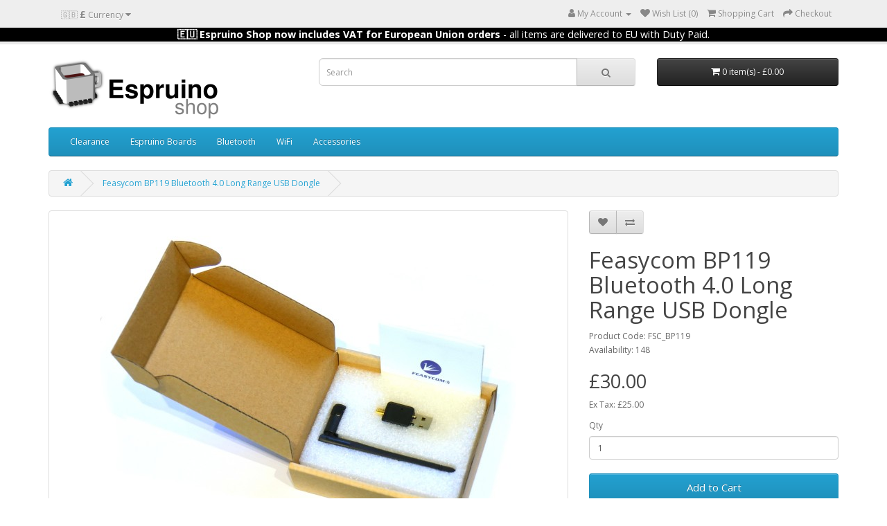

--- FILE ---
content_type: text/html; charset=utf-8
request_url: https://shop.espruino.com/usb-bluetooth
body_size: 8079
content:
<!DOCTYPE html>
<!--[if IE]><![endif]-->
<!--[if IE 8 ]><html dir="ltr" lang="en" class="ie8"><![endif]-->
<!--[if IE 9 ]><html dir="ltr" lang="en" class="ie9"><![endif]-->
<!--[if (gt IE 9)|!(IE)]><!-->
<html dir="ltr" lang="en">
<!--<![endif]-->
<head>
<meta charset="UTF-8" />
<meta name="viewport" content="width=device-width, initial-scale=1">
<meta http-equiv="X-UA-Compatible" content="IE=edge">
<title>Feasycom BP119 Bluetooth 4.0 Long Range USB Dongle</title>
<base href="https://shop.espruino.com/" />
<meta name="keywords" content="Feasycom,FSC-BP119,BP119,Bluetooth,BLE,BLuetooth LE,Long Range,Antenna,External Antenna,SMA,Aerial" />
<script src="catalog/view/javascript/jquery/jquery-2.1.1.min.js" type="text/javascript"></script>
<link href="catalog/view/javascript/bootstrap/css/bootstrap.min.css" rel="stylesheet" media="screen" />
<script src="catalog/view/javascript/bootstrap/js/bootstrap.min.js" type="text/javascript"></script>
<link href="catalog/view/javascript/font-awesome/css/font-awesome.min.css" rel="stylesheet" type="text/css" />
<link href="//fonts.googleapis.com/css?family=Open+Sans:400,400i,300,700" rel="stylesheet" type="text/css" />
<link href="catalog/view/theme/default/stylesheet/stylesheet.css" rel="stylesheet">
<link href="catalog/view/javascript/jquery/magnific/magnific-popup.css" type="text/css" rel="stylesheet" media="screen" />
<link href="catalog/view/javascript/jquery/datetimepicker/bootstrap-datetimepicker.min.css" type="text/css" rel="stylesheet" media="screen" />
<script src="catalog/view/javascript/jquery/magnific/jquery.magnific-popup.min.js" type="text/javascript"></script>
<script src="catalog/view/javascript/jquery/datetimepicker/moment/moment.min.js" type="text/javascript"></script>
<script src="catalog/view/javascript/jquery/datetimepicker/moment/moment-with-locales.min.js" type="text/javascript"></script>
<script src="catalog/view/javascript/jquery/datetimepicker/bootstrap-datetimepicker.min.js" type="text/javascript"></script>
<script src="catalog/view/javascript/common.js" type="text/javascript"></script>
<link href="https://shop.espruino.com/usb-bluetooth" rel="canonical" />
<link href="https://shop.espruino.com/image/catalog/logo_square_blur.png" rel="icon" />
<script async src="https://www.googletagmanager.com/gtag/js?id=G-PBBPK636L8"></script>
<script>
  window.dataLayer = window.dataLayer || [];
  function gtag(){dataLayer.push(arguments);}
  gtag('js', new Date());

  gtag('config', 'G-PBBPK636L8');
</script>
</head>
<body>
<nav id="top">
  <div class="container"><div class="pull-left">
  <form action="https://shop.espruino.com/index.php?route=common/currency/currency" method="post" enctype="multipart/form-data" id="form-currency">
    <div class="btn-group">
      <button class="btn btn-link dropdown-toggle" data-toggle="dropdown">                                          &#x1F1EC;&#x1F1E7;             <strong>£</strong>                                      <span class="hidden-xs hidden-sm hidden-md">Currency</span>&nbsp;<i class="fa fa-caret-down"></i></button>
      <ul class="dropdown-menu">
                        <li>
          <button class="currency-select btn btn-link btn-block" type="button" name="EUR">€ Euro</button>
        </li>
                                <li>
          <button class="currency-select btn btn-link btn-block" type="button" name="GBP">£ Pound Sterling</button>
        </li>
                                <li>
          <button class="currency-select btn btn-link btn-block" type="button" name="USD">$ US Dollar</button>
        </li>
                      </ul>
    </div>
    <input type="hidden" name="code" value="" />
    <input type="hidden" name="redirect" value="https://shop.espruino.com/usb-bluetooth" />
  </form>
</div>
 

    
    <div id="top-links" class="nav pull-right">
      <ul class="list-inline">
        
        <li class="dropdown"><a href="https://shop.espruino.com/index.php?route=account/account" title="My Account" class="dropdown-toggle" data-toggle="dropdown"><i class="fa fa-user"></i> <span class="hidden-xs hidden-sm hidden-md">My Account</span> <span class="caret"></span></a>
          <ul class="dropdown-menu dropdown-menu-right">
                        <li><a href="https://shop.espruino.com/index.php?route=account/register">Register</a></li>
            <li><a href="https://shop.espruino.com/index.php?route=account/login">Login</a></li>
                      </ul>
        </li>
        <li><a href="https://shop.espruino.com/index.php?route=account/wishlist" id="wishlist-total" title="Wish List (0)"><i class="fa fa-heart"></i> <span class="hidden-xs hidden-sm hidden-md">Wish List (0)</span></a></li>
        <li><a href="https://shop.espruino.com/index.php?route=checkout/cart" title="Shopping Cart"><i class="fa fa-shopping-cart"></i> <span class="hidden-xs hidden-sm hidden-md">Shopping Cart</span></a></li>
        <li><a href="https://shop.espruino.com/index.php?route=checkout/checkout" title="Checkout"><i class="fa fa-share"></i> <span class="hidden-xs hidden-sm hidden-md">Checkout</span></a></li>
      </ul>
    </div>
  </div>
  <div style="width:100%;background:black;color:white;text-align:center;font-size:120%">
    <b>&#127466;&#127482; Espruino Shop now includes VAT for European Union orders</b> - all items are delivered to EU with Duty Paid.
  </div> 
  <!--<div style="width:100%;background:green;color:white;text-align:center;font-size:120%">
    <b>&#127876;&#127873;&#127877;LAST DATES FOR PRE-CHRISTMAS DELIVERY:&#127877;&#127873;&#127876;</b> <br/>
    19th Dec UK, 11th Dec EU/USA/Canada, 5th Dec everywhere else via Royal Mail shipping.<br/>
    DHL shipping (where available) before 20th Dec will deliver before Christmas.  
    <b>&#127876;&#127873;&#127877;IT IS NOW TOO LATE FOR PRE-CHRISTMAS DELIVERY&#127877;&#127873;&#127876;</b> <br/>
    Happy Holidays! We will not be shipping packages between 22nd Dec and 2nd Jan. Orders placed during that
    time will ship upon our return.<br/> 
  </div>  -->
  <!--<div style="width:100%;background:red;color:white;text-align:center;font-size:120%">
    <b>	&#11088;CHRISTMAS HOLIDAY&#11088;</b> We'll be away over the Christmas period - <b>22st December to 2nd January.</b><br/>
    You'll be able to place orders during this time, but we won't ship them until our return on the 3rd January
  </div> -->
  <!--<div style="width:100%;background:orange;color:white;text-align:center;font-size:120%">
    <b>&#128230; We won't be shipping orders between 21st December and 1st January.</b><br/>
    All orders placed during that time will be shipped on 2nd January
  </div> -->
  <!--<div style="width:100%;background:black;color:white;text-align:center;font-size:120%">
    <b>&#128293; BLACK FRIDAY SALE:</b> - use code <b>BF25</b> in the <a href="https://shop.espruino.com/index.php?route=checkout/cart">Shopping Cart</a> for <b>15% off</b>
  </div>-->
</nav>
<header>
  <div class="container">
    <!--<div class="alert alert-warning" role="alert" style="color:red">
    </div>  -->
    <div class="row">
      <div class="col-sm-4">
        <div id="logo"><a href="https://shop.espruino.com/index.php?route=common/home"><img src="https://shop.espruino.com/image/catalog/espruino_shop_sml.png" title="Espruino Shop" alt="Espruino Shop" class="img-responsive" /></a></div>
      </div>
      <div class="col-sm-5"><div id="search" class="input-group">
  <input type="text" name="search" value="" placeholder="Search" class="form-control input-lg" />
  <span class="input-group-btn">
    <button type="button" class="btn btn-default btn-lg"><i class="fa fa-search"></i></button>
  </span>
</div></div>
      <div class="col-sm-3"><div id="cart" class="btn-group btn-block">
  <button type="button" data-toggle="dropdown" data-loading-text="Loading..." class="btn btn-inverse btn-block btn-lg dropdown-toggle"><i class="fa fa-shopping-cart"></i> <span id="cart-total">0 item(s) - £0.00</span></button>
  <ul class="dropdown-menu pull-right">
        <li>
      <p class="text-center">Your shopping cart is empty!</p>
    </li>
      </ul>
</div>
</div>
    </div>
  </div>
</header>
<div class="container">
  <nav id="menu" class="navbar">
    <div class="navbar-header"><span id="category" class="visible-xs">Categories</span>
      <button type="button" class="btn btn-navbar navbar-toggle" data-toggle="collapse" data-target=".navbar-ex1-collapse"><i class="fa fa-bars"></i></button>
    </div>
    <div class="collapse navbar-collapse navbar-ex1-collapse">
      <ul class="nav navbar-nav">
                        <li><a href="https://shop.espruino.com/clearance">Clearance</a></li>
                                <li><a href="https://shop.espruino.com/espruino-boards">Espruino Boards</a></li>
                                <li><a href="https://shop.espruino.com/ble">Bluetooth</a></li>
                                <li><a href="https://shop.espruino.com/wifi">WiFi</a></li>
                                <li class="dropdown"><a href="https://shop.espruino.com/accessories" class="dropdown-toggle" data-toggle="dropdown">Accessories</a>
          <div class="dropdown-menu">
            <div class="dropdown-inner">               <ul class="list-unstyled">
                                <li><a href="https://shop.espruino.com/accessories/banglejs-parts">Bangle.js Accessories (13)</a></li>
                                <li><a href="https://shop.espruino.com/accessories/puckjs-accessories">Puck.js Accessories (11)</a></li>
                              </ul>
              </div>
            <a href="https://shop.espruino.com/accessories" class="see-all">Show All Accessories</a> </div>
        </li>
                      </ul>
    </div>
  </nav>
</div>
 

<div id="product-product" class="container">
  <ul class="breadcrumb">
        <li><a href="https://shop.espruino.com/index.php?route=common/home"><i class="fa fa-home"></i></a></li>
        <li><a href="https://shop.espruino.com/usb-bluetooth">Feasycom BP119 Bluetooth 4.0 Long Range USB Dongle</a></li>
      </ul>
  <div class="row">
                <div id="content" class="col-sm-12">
      <div class="row">                         <div class="col-sm-8">           <ul class="thumbnails">
                        <li><a class="thumbnail" href="https://shop.espruino.com/image/cache/catalog/products/feasycom/P1120493s-1000x800.JPG" title="Feasycom BP119 Bluetooth 4.0 Long Range USB Dongle"><img src="https://shop.espruino.com/image/cache/catalog/products/feasycom/P1120493s-600x500.JPG" title="Feasycom BP119 Bluetooth 4.0 Long Range USB Dongle" alt="Feasycom BP119 Bluetooth 4.0 Long Range USB Dongle" /></a></li>
                                                <li class="image-additional"><a class="thumbnail" href="https://shop.espruino.com/image/cache/catalog/products/feasycom/P1120494s-1000x800.JPG" title="Feasycom BP119 Bluetooth 4.0 Long Range USB Dongle"> <img src="https://shop.espruino.com/image/cache/catalog/products/feasycom/P1120494s-74x74.JPG" title="Feasycom BP119 Bluetooth 4.0 Long Range USB Dongle" alt="Feasycom BP119 Bluetooth 4.0 Long Range USB Dongle" /></a></li>
                        <li class="image-additional"><a class="thumbnail" href="https://shop.espruino.com/image/cache/catalog/products/feasycom/P1120496s-1000x800.JPG" title="Feasycom BP119 Bluetooth 4.0 Long Range USB Dongle"> <img src="https://shop.espruino.com/image/cache/catalog/products/feasycom/P1120496s-74x74.JPG" title="Feasycom BP119 Bluetooth 4.0 Long Range USB Dongle" alt="Feasycom BP119 Bluetooth 4.0 Long Range USB Dongle" /></a></li>
                                  </ul>
                    <ul class="nav nav-tabs">
            <li class="active"><a href="#tab-description" data-toggle="tab">Description</a></li>
                                    <li><a href="#tab-review" data-toggle="tab">Reviews (0)</a></li>
                      </ul>
          <div class="tab-content">
            <div class="tab-pane active" id="tab-description"><p><b>Need longer range Bluetooth LE communications? This is the dongle for you!</b></p><p>The FSC-BP119 USB Bluetooth dongle uses the popular CSR8510A10 Bluetooth 4.0 chipset, but is one of the few modules to offer a proper external Antenna (on SMA fitting), giving it significantly better range than other adaptors.</p><p>Our FSC-BP119 USB dongles start up in USB HCI mode, making them plug and play on Linux and Raspberry Pi systems (Normal BP119s&nbsp;use HID mode, which requires a 'modeswitch' command).</p><p><br></p><p><b>Specifications</b></p><ul><li><b>Model</b> FSC-BP119 (HCI mode)</li><li><b>Chipset</b> CSR8510A10</li><li><b>Bluetooth version</b> V4.0 dual mode</li><li><b>Transmission frequency</b> 2.402 - 2.480GHz</li><li><b>Transmission Rate</b> Up to3.0Mbps</li><li><b>Transmission range</b> ≥100m (328ft) In open air</li><li><b>External antenna gain</b> 2dBi</li><li><b>Antenna interface</b> SMA</li><li><b>Transmit power</b> 18.5dBm（Class 1）</li><li><b>Profiles</b> HFP1.5/HSP1.2/AVRCP1.4/A2DP1.2</li><li><b>Driver software</b> CSR Harmony Wireless Software Stack</li><li><b>OS</b> Windows 10/8/7, Vista, XP, Linux</li></ul><p>See the<a href="https://www.feasycom.com/product-100m-usb-bluetooth-dongle.html" target="_blank"> Feasycom product page</a> for more information.</p><p><b>Note: </b>CSR8510A10 adaptors like this one will not work on new Apple Macs.&nbsp;Apple removed support for them in the High Sierra (10.13) however earlier OS versions work fine.</p></div>
                                    <div class="tab-pane" id="tab-review">
              <form class="form-horizontal" id="form-review">
                <div id="review"></div>
                <h2>Write a review</h2>
                                <div class="form-group required">
                  <div class="col-sm-12">
                    <label class="control-label" for="input-name">Your Name</label>
                    <input type="text" name="name" value="" id="input-name" class="form-control" />
                  </div>
                </div>
                <div class="form-group required">
                  <div class="col-sm-12">
                    <label class="control-label" for="input-review">Your Review</label>
                    <textarea name="text" rows="5" id="input-review" class="form-control"></textarea>
                    <div class="help-block"><span class="text-danger">Note:</span> HTML is not translated!</div>
                  </div>
                </div>
                <div class="form-group required">
                  <div class="col-sm-12">
                    <label class="control-label">Rating</label>
                    &nbsp;&nbsp;&nbsp; Bad&nbsp;
                    <input type="radio" name="rating" value="1" />
                    &nbsp;
                    <input type="radio" name="rating" value="2" />
                    &nbsp;
                    <input type="radio" name="rating" value="3" />
                    &nbsp;
                    <input type="radio" name="rating" value="4" />
                    &nbsp;
                    <input type="radio" name="rating" value="5" />
                    &nbsp;Good</div>
                </div>
                
                <div class="buttons clearfix">
                  <div class="pull-right">
                    <button type="button" id="button-review" data-loading-text="Loading..." class="btn btn-primary">Continue</button>
                  </div>
                </div>
                              </form>
            </div>
            </div>
        </div>
                                <div class="col-sm-4">
          <div class="btn-group">
            <button type="button" data-toggle="tooltip" class="btn btn-default" title="Add to Wish List" onclick="wishlist.add('81');"><i class="fa fa-heart"></i></button>
            <button type="button" data-toggle="tooltip" class="btn btn-default" title="Compare this Product" onclick="compare.add('81');"><i class="fa fa-exchange"></i></button>
          </div>
          <h1>Feasycom BP119 Bluetooth 4.0 Long Range USB Dongle</h1>
          <ul class="list-unstyled">
                        <li>Product Code: FSC_BP119</li>
                        <li>Availability: 148</li>
          </ul>
                    <ul class="list-unstyled">
                        <li>
              <h2>£30.00</h2>
            </li>
                                    <li>Ex Tax: £25.00</li>
                                              </ul>
                    <div id="product">                         <div class="form-group">
              <label class="control-label" for="input-quantity">Qty</label>
              <input type="text" name="quantity" value="1" size="2" id="input-quantity" class="form-control" />
              <input type="hidden" name="product_id" value="81" />
              <br />
              <button type="button" id="button-cart" data-loading-text="Loading..." class="btn btn-primary btn-lg btn-block">Add to Cart</button>
            </div>
            </div>
                    <div class="rating">
            <p>              <span class="fa fa-stack"><i class="fa fa-star-o fa-stack-1x"></i></span>                            <span class="fa fa-stack"><i class="fa fa-star-o fa-stack-1x"></i></span>                            <span class="fa fa-stack"><i class="fa fa-star-o fa-stack-1x"></i></span>                            <span class="fa fa-stack"><i class="fa fa-star-o fa-stack-1x"></i></span>                            <span class="fa fa-stack"><i class="fa fa-star-o fa-stack-1x"></i></span>               <a href="" onclick="$('a[href=\'#tab-review\']').trigger('click'); return false;">0 reviews</a> / <a href="" onclick="$('a[href=\'#tab-review\']').trigger('click'); return false;">Write a review</a></p>
            <hr>
            <!-- AddThis Button BEGIN -->
            <div class="addthis_toolbox addthis_default_style" data-url="https://shop.espruino.com/usb-bluetooth"><a class="addthis_button_facebook_like" fb:like:layout="button_count"></a> <a class="addthis_button_tweet"></a> <a class="addthis_button_pinterest_pinit"></a> <a class="addthis_counter addthis_pill_style"></a></div>
            <script type="text/javascript" src="//s7.addthis.com/js/300/addthis_widget.js#pubid=ra-515eeaf54693130e"></script> 
            <!-- AddThis Button END --> 
          </div>
           </div>
      </div>
            <h3>Related Products</h3>
      <div class="row">                                         <div class="col-xs-6 col-sm-3">
          <div class="product-thumb transition">
            <div class="image"><a href="https://shop.espruino.com/pixljs"><img src="https://shop.espruino.com/image/cache/catalog/products/pixljs/pixljs_front_angle-200x200.JPG" alt="Espruino Pixl.js" title="Espruino Pixl.js" class="img-responsive" /></a></div>
            <div class="caption">
              <h4><a href="https://shop.espruino.com/pixljs">Espruino Pixl.js</a></h4>
              <p>A Bluetooth microcontroller with built-in LCD display and Arduino footprintPixl.js is a smart LCD wi..</p>
                            <div class="rating">                  <span class="fa fa-stack"><i class="fa fa-star fa-stack-1x"></i><i class="fa fa-star-o fa-stack-1x"></i></span>                                  <span class="fa fa-stack"><i class="fa fa-star fa-stack-1x"></i><i class="fa fa-star-o fa-stack-1x"></i></span>                                  <span class="fa fa-stack"><i class="fa fa-star fa-stack-1x"></i><i class="fa fa-star-o fa-stack-1x"></i></span>                                  <span class="fa fa-stack"><i class="fa fa-star fa-stack-1x"></i><i class="fa fa-star-o fa-stack-1x"></i></span>                                  <span class="fa fa-stack"><i class="fa fa-star fa-stack-1x"></i><i class="fa fa-star-o fa-stack-1x"></i></span>                  </div>
                                          <p class="price">                 £36.00
                                 <span class="price-tax">Ex Tax: £30.00</span>  </p>
               </div>
            <div class="button-group">
              <button type="button" onclick="cart.add('57', '1');"><span class="hidden-xs hidden-sm hidden-md">Add to Cart</span> <i class="fa fa-shopping-cart"></i></button>
              <button type="button" data-toggle="tooltip" title="Add to Wish List" onclick="wishlist.add('57');"><i class="fa fa-heart"></i></button>
              <button type="button" data-toggle="tooltip" title="Compare this Product" onclick="compare.add('57');"><i class="fa fa-exchange"></i></button>
            </div>
          </div>
        </div>
                                                        <div class="col-xs-6 col-sm-3">
          <div class="product-thumb transition">
            <div class="image"><a href="https://shop.espruino.com/puckjslite"><img src="https://shop.espruino.com/image/cache/catalog/products/puckjs/puckjs_lite_apart-200x200.JPG" alt="Espruino Puck.js Lite" title="Espruino Puck.js Lite" class="img-responsive" /></a></div>
            <div class="caption">
              <h4><a href="https://shop.espruino.com/puckjslite">Espruino Puck.js Lite</a></h4>
              <p>A Smart Bluetooth Button that can be programmed wirelesslyPuck.js is an intelligent Bluetooth button..</p>
                                          <p class="price">                 £27.60
                                 <span class="price-tax">Ex Tax: £23.00</span>  </p>
               </div>
            <div class="button-group">
              <button type="button" onclick="cart.add('105', '1');"><span class="hidden-xs hidden-sm hidden-md">Add to Cart</span> <i class="fa fa-shopping-cart"></i></button>
              <button type="button" data-toggle="tooltip" title="Add to Wish List" onclick="wishlist.add('105');"><i class="fa fa-heart"></i></button>
              <button type="button" data-toggle="tooltip" title="Compare this Product" onclick="compare.add('105');"><i class="fa fa-exchange"></i></button>
            </div>
          </div>
        </div>
                                                        <div class="col-xs-6 col-sm-3">
          <div class="product-thumb transition">
            <div class="image"><a href="https://shop.espruino.com/puckjs"><img src="https://shop.espruino.com/image/cache/catalog/products/puckjs/puckjs2_b-200x200.jpg" alt="Espruino Puck.js v2.1" title="Espruino Puck.js v2.1" class="img-responsive" /></a></div>
            <div class="caption">
              <h4><a href="https://shop.espruino.com/puckjs">Espruino Puck.js v2.1</a></h4>
              <p>A Smart Bluetooth Button that can be programmed wirelesslyPuck.js is an intelligent Bluetooth button..</p>
                                          <p class="price">                 £32.40
                                 <span class="price-tax">Ex Tax: £27.00</span>  </p>
               </div>
            <div class="button-group">
              <button type="button" onclick="cart.add('89', '1');"><span class="hidden-xs hidden-sm hidden-md">Add to Cart</span> <i class="fa fa-shopping-cart"></i></button>
              <button type="button" data-toggle="tooltip" title="Add to Wish List" onclick="wishlist.add('89');"><i class="fa fa-heart"></i></button>
              <button type="button" data-toggle="tooltip" title="Compare this Product" onclick="compare.add('89');"><i class="fa fa-exchange"></i></button>
            </div>
          </div>
        </div>
                                                        <div class="col-xs-6 col-sm-3">
          <div class="product-thumb transition">
            <div class="image"><a href="https://shop.espruino.com/mdbt42q-breakout"><img src="https://shop.espruino.com/image/cache/catalog/products/mdbt42q/P1050453bs-200x200.JPG" alt="MDBT42Q Breakout (ceramic antenna)" title="MDBT42Q Breakout (ceramic antenna)" class="img-responsive" /></a></div>
            <div class="caption">
              <h4><a href="https://shop.espruino.com/mdbt42q-breakout">MDBT42Q Breakout (ceramic antenna)</a></h4>
              <p>This board has the same Bluetooth LE module (with ceramic antenna) that we use on Puck.js and Pixl.j..</p>
                                          <p class="price">                 £20.00
                                 <span class="price-tax">Ex Tax: £16.67</span>  </p>
               </div>
            <div class="button-group">
              <button type="button" onclick="cart.add('66', '1');"><span class="hidden-xs hidden-sm hidden-md">Add to Cart</span> <i class="fa fa-shopping-cart"></i></button>
              <button type="button" data-toggle="tooltip" title="Add to Wish List" onclick="wishlist.add('66');"><i class="fa fa-heart"></i></button>
              <button type="button" data-toggle="tooltip" title="Compare this Product" onclick="compare.add('66');"><i class="fa fa-exchange"></i></button>
            </div>
          </div>
        </div>
                <div class="clearfix visible-md"></div>
                                                        <div class="col-xs-6 col-sm-3">
          <div class="product-thumb transition">
            <div class="image"><a href="https://shop.espruino.com/mdbt42q-module"><img src="https://shop.espruino.com/image/cache/catalog/products/mdbt42q/P1050102c-200x200.JPG" alt="MDBT42Q Module" title="MDBT42Q Module" class="img-responsive" /></a></div>
            <div class="caption">
              <h4><a href="https://shop.espruino.com/mdbt42q-module">MDBT42Q Module</a></h4>
              <p>The same Bluetooth LE module that we use on Puck.js and Pixl.js, pre-programmed with Espruino. Just ..</p>
                                          <p class="price">                 £12.00
                                 <span class="price-tax">Ex Tax: £10.00</span>  </p>
               </div>
            <div class="button-group">
              <button type="button" onclick="cart.add('58', '1');"><span class="hidden-xs hidden-sm hidden-md">Add to Cart</span> <i class="fa fa-shopping-cart"></i></button>
              <button type="button" data-toggle="tooltip" title="Add to Wish List" onclick="wishlist.add('58');"><i class="fa fa-heart"></i></button>
              <button type="button" data-toggle="tooltip" title="Compare this Product" onclick="compare.add('58');"><i class="fa fa-exchange"></i></button>
            </div>
          </div>
        </div>
                                                        <div class="col-xs-6 col-sm-3">
          <div class="product-thumb transition">
            <div class="image"><a href="https://shop.espruino.com/pixljs-multicolour"><img src="https://shop.espruino.com/image/cache/catalog/products/pixljs/multicolour/P1110826sml-200x200.JPG" alt="Espruino Pixl.js Multicolour Conference Badge" title="Espruino Pixl.js Multicolour Conference Badge" class="img-responsive" /></a></div>
            <div class="caption">
              <h4><a href="https://shop.espruino.com/pixljs-multicolour">Espruino Pixl.js Multicolour Conference Badge</a></h4>
              <p>This is the Nodeconf EU 2018&nbsp;Conference badge, with a few minor improvements as used in the&nbs..</p>
                                          <p class="price">                 £54.00
                                 <span class="price-tax">Ex Tax: £45.00</span>  </p>
               </div>
            <div class="button-group">
              <button type="button" onclick="cart.add('73', '1');"><span class="hidden-xs hidden-sm hidden-md">Add to Cart</span> <i class="fa fa-shopping-cart"></i></button>
              <button type="button" data-toggle="tooltip" title="Add to Wish List" onclick="wishlist.add('73');"><i class="fa fa-heart"></i></button>
              <button type="button" data-toggle="tooltip" title="Compare this Product" onclick="compare.add('73');"><i class="fa fa-exchange"></i></button>
            </div>
          </div>
        </div>
                                                        <div class="col-xs-6 col-sm-3">
          <div class="product-thumb transition">
            <div class="image"><a href="https://shop.espruino.com/mdbt42q-breakout-ufl"><img src="https://shop.espruino.com/image/cache/catalog/products/mdbt42q/P1120491s-200x200.JPG" alt="MDBT42Q Breakout (u.FL antenna connector)" title="MDBT42Q Breakout (u.FL antenna connector)" class="img-responsive" /></a></div>
            <div class="caption">
              <h4><a href="https://shop.espruino.com/mdbt42q-breakout-ufl">MDBT42Q Breakout (u.FL antenna connector)</a></h4>
              <p>This board has the same basic Bluetooth LE module that we use on&nbsp;Puck.js&nbsp;and&nbsp;Pixl.js,..</p>
                                          <p class="price">                 £24.00
                                 <span class="price-tax">Ex Tax: £20.00</span>  </p>
               </div>
            <div class="button-group">
              <button type="button" onclick="cart.add('79', '1');"><span class="hidden-xs hidden-sm hidden-md">Add to Cart</span> <i class="fa fa-shopping-cart"></i></button>
              <button type="button" data-toggle="tooltip" title="Add to Wish List" onclick="wishlist.add('79');"><i class="fa fa-heart"></i></button>
              <button type="button" data-toggle="tooltip" title="Compare this Product" onclick="compare.add('79');"><i class="fa fa-exchange"></i></button>
            </div>
          </div>
        </div>
                                                        <div class="col-xs-6 col-sm-3">
          <div class="product-thumb transition">
            <div class="image"><a href="https://shop.espruino.com/mdbt42v-module"><img src="https://shop.espruino.com/image/cache/catalog/products/mdbt42v/P1150433s-200x200.JPG" alt="MDBT42V Module" title="MDBT42V Module" class="img-responsive" /></a></div>
            <div class="caption">
              <h4><a href="https://shop.espruino.com/mdbt42v-module">MDBT42V Module</a></h4>
              <p>This is an ultra-small Bluetooth module (MDBT42V-P512KV2), pre-programmed with Espruino. Just apply ..</p>
                                          <p class="price">                 £12.00
                                 <span class="price-tax">Ex Tax: £10.00</span>  </p>
               </div>
            <div class="button-group">
              <button type="button" onclick="cart.add('104', '1');"><span class="hidden-xs hidden-sm hidden-md">Add to Cart</span> <i class="fa fa-shopping-cart"></i></button>
              <button type="button" data-toggle="tooltip" title="Add to Wish List" onclick="wishlist.add('104');"><i class="fa fa-heart"></i></button>
              <button type="button" data-toggle="tooltip" title="Compare this Product" onclick="compare.add('104');"><i class="fa fa-exchange"></i></button>
            </div>
          </div>
        </div>
                <div class="clearfix visible-md"></div>
                                                        <div class="col-xs-6 col-sm-3">
          <div class="product-thumb transition">
            <div class="image"><a href="https://shop.espruino.com/beacon-kit"><img src="https://shop.espruino.com/image/cache/catalog/products/mdbt42q/P1050456bs-200x200.JPG" alt="Bluetooth Beacon Kit" title="Bluetooth Beacon Kit" class="img-responsive" /></a></div>
            <div class="caption">
              <h4><a href="https://shop.espruino.com/beacon-kit">Bluetooth Beacon Kit</a></h4>
              <p>Create your own professional looking Bluetooth Beacon with your own sensors on it.This kit contains ..</p>
                                          <p class="price">                 £18.00
                                 <span class="price-tax">Ex Tax: £15.00</span>  </p>
               </div>
            <div class="button-group">
              <button type="button" onclick="cart.add('65', '1');"><span class="hidden-xs hidden-sm hidden-md">Add to Cart</span> <i class="fa fa-shopping-cart"></i></button>
              <button type="button" data-toggle="tooltip" title="Add to Wish List" onclick="wishlist.add('65');"><i class="fa fa-heart"></i></button>
              <button type="button" data-toggle="tooltip" title="Compare this Product" onclick="compare.add('65');"><i class="fa fa-exchange"></i></button>
            </div>
          </div>
        </div>
                                                        <div class="col-xs-6 col-sm-3">
          <div class="product-thumb transition">
            <div class="image"><a href="https://shop.espruino.com/banglejs"><img src="https://shop.espruino.com/image/cache/catalog/products/banglejs/bangle_parts_sq-200x200.jpg" alt="Bangle.js 1 Smart Watch" title="Bangle.js 1 Smart Watch" class="img-responsive" /></a></div>
            <div class="caption">
              <h4><a href="https://shop.espruino.com/banglejs">Bangle.js 1 Smart Watch</a></h4>
              <p>Bangle.js 1 is now discontinued. Bangle.js 2 is available here!Bangle.js 1 is an open, hackable smar..</p>
                            <div class="rating">                  <span class="fa fa-stack"><i class="fa fa-star fa-stack-1x"></i><i class="fa fa-star-o fa-stack-1x"></i></span>                                  <span class="fa fa-stack"><i class="fa fa-star fa-stack-1x"></i><i class="fa fa-star-o fa-stack-1x"></i></span>                                  <span class="fa fa-stack"><i class="fa fa-star fa-stack-1x"></i><i class="fa fa-star-o fa-stack-1x"></i></span>                                  <span class="fa fa-stack"><i class="fa fa-star fa-stack-1x"></i><i class="fa fa-star-o fa-stack-1x"></i></span>                                  <span class="fa fa-stack"><i class="fa fa-star fa-stack-1x"></i><i class="fa fa-star-o fa-stack-1x"></i></span>                  </div>
                                          <p class="price">                 £69.96
                                 <span class="price-tax">Ex Tax: £58.30</span>  </p>
               </div>
            <div class="button-group">
              <button type="button" onclick="cart.add('83', '1');"><span class="hidden-xs hidden-sm hidden-md">Add to Cart</span> <i class="fa fa-shopping-cart"></i></button>
              <button type="button" data-toggle="tooltip" title="Add to Wish List" onclick="wishlist.add('83');"><i class="fa fa-heart"></i></button>
              <button type="button" data-toggle="tooltip" title="Compare this Product" onclick="compare.add('83');"><i class="fa fa-exchange"></i></button>
            </div>
          </div>
        </div>
                         </div>
                      </div>
    </div>
</div>
<script type="text/javascript"><!--
$('select[name=\'recurring_id\'], input[name="quantity"]').change(function(){
	$.ajax({
		url: 'index.php?route=product/product/getRecurringDescription',
		type: 'post',
		data: $('input[name=\'product_id\'], input[name=\'quantity\'], select[name=\'recurring_id\']'),
		dataType: 'json',
		beforeSend: function() {
			$('#recurring-description').html('');
		},
		success: function(json) {
			$('.alert-dismissible, .text-danger').remove();

			if (json['success']) {
				$('#recurring-description').html(json['success']);
			}
		}
	});
});
//--></script> 
<script type="text/javascript"><!--
$('#button-cart').on('click', function() {
	$.ajax({
		url: 'index.php?route=checkout/cart/add',
		type: 'post',
		data: $('#product input[type=\'text\'], #product input[type=\'hidden\'], #product input[type=\'radio\']:checked, #product input[type=\'checkbox\']:checked, #product select, #product textarea'),
		dataType: 'json',
		beforeSend: function() {
			$('#button-cart').button('loading');
		},
		complete: function() {
			$('#button-cart').button('reset');
		},
		success: function(json) {
			$('.alert-dismissible, .text-danger').remove();
			$('.form-group').removeClass('has-error');

			if (json['error']) {
				if (json['error']['option']) {
					for (i in json['error']['option']) {
						var element = $('#input-option' + i.replace('_', '-'));

						if (element.parent().hasClass('input-group')) {
							element.parent().after('<div class="text-danger">' + json['error']['option'][i] + '</div>');
						} else {
							element.after('<div class="text-danger">' + json['error']['option'][i] + '</div>');
						}
					}
				}

				if (json['error']['recurring']) {
					$('select[name=\'recurring_id\']').after('<div class="text-danger">' + json['error']['recurring'] + '</div>');
				}

				// Highlight any found errors
				$('.text-danger').parent().addClass('has-error');
			}

			if (json['success']) {
				$('.breadcrumb').after('<div class="alert alert-success alert-dismissible">' + json['success'] + '<button type="button" class="close" data-dismiss="alert">&times;</button></div>');

				$('#cart > button').html('<span id="cart-total"><i class="fa fa-shopping-cart"></i> ' + json['total'] + '</span>');

				$('html, body').animate({ scrollTop: 0 }, 'slow');

				$('#cart > ul').load('index.php?route=common/cart/info ul li');
			}
		},
        error: function(xhr, ajaxOptions, thrownError) {
            alert(thrownError + "\r\n" + xhr.statusText + "\r\n" + xhr.responseText);
        }
	});
});
//--></script> 
<script type="text/javascript"><!--
$('.date').datetimepicker({
	language: 'en-gb',
	pickTime: false
});

$('.datetime').datetimepicker({
	language: 'en-gb',
	pickDate: true,
	pickTime: true
});

$('.time').datetimepicker({
	language: 'en-gb',
	pickDate: false
});

$('button[id^=\'button-upload\']').on('click', function() {
	var node = this;

	$('#form-upload').remove();

	$('body').prepend('<form enctype="multipart/form-data" id="form-upload" style="display: none;"><input type="file" name="file" /></form>');

	$('#form-upload input[name=\'file\']').trigger('click');

	if (typeof timer != 'undefined') {
    	clearInterval(timer);
	}

	timer = setInterval(function() {
		if ($('#form-upload input[name=\'file\']').val() != '') {
			clearInterval(timer);

			$.ajax({
				url: 'index.php?route=tool/upload',
				type: 'post',
				dataType: 'json',
				data: new FormData($('#form-upload')[0]),
				cache: false,
				contentType: false,
				processData: false,
				beforeSend: function() {
					$(node).button('loading');
				},
				complete: function() {
					$(node).button('reset');
				},
				success: function(json) {
					$('.text-danger').remove();

					if (json['error']) {
						$(node).parent().find('input').after('<div class="text-danger">' + json['error'] + '</div>');
					}

					if (json['success']) {
						alert(json['success']);

						$(node).parent().find('input').val(json['code']);
					}
				},
				error: function(xhr, ajaxOptions, thrownError) {
					alert(thrownError + "\r\n" + xhr.statusText + "\r\n" + xhr.responseText);
				}
			});
		}
	}, 500);
});
//--></script> 
<script type="text/javascript"><!--
$('#review').delegate('.pagination a', 'click', function(e) {
    e.preventDefault();

    $('#review').fadeOut('slow');

    $('#review').load(this.href);

    $('#review').fadeIn('slow');
});

$('#review').load('index.php?route=product/product/review&product_id=81');

$('#button-review').on('click', function() {
	$.ajax({
		url: 'index.php?route=product/product/write&product_id=81',
		type: 'post',
		dataType: 'json',
		data: $("#form-review").serialize(),
		beforeSend: function() {
			$('#button-review').button('loading');
		},
		complete: function() {
			$('#button-review').button('reset');
		},
		success: function(json) {
			$('.alert-dismissible').remove();

			if (json['error']) {
				$('#review').after('<div class="alert alert-danger alert-dismissible"><i class="fa fa-exclamation-circle"></i> ' + json['error'] + '</div>');
			}

			if (json['success']) {
				$('#review').after('<div class="alert alert-success alert-dismissible"><i class="fa fa-check-circle"></i> ' + json['success'] + '</div>');

				$('input[name=\'name\']').val('');
				$('textarea[name=\'text\']').val('');
				$('input[name=\'rating\']:checked').prop('checked', false);
			}
		}
	});
});

$(document).ready(function() {
	$('.thumbnails').magnificPopup({
		type:'image',
		delegate: 'a',
		gallery: {
			enabled: true
		}
	});
});
//--></script> 
<footer>
  <div class="container">
    <div class="row">
            <div class="col-sm-3">
        <h5>Information</h5>
        <ul class="list-unstyled">
                   <li><a href="https://shop.espruino.com/index.php?route=information/information&amp;information_id=4">About Us</a></li>
                    <li><a href="https://shop.espruino.com/index.php?route=information/information&amp;information_id=6">Delivery Information</a></li>
                    <li><a href="https://shop.espruino.com/index.php?route=information/information&amp;information_id=3">Privacy Policy</a></li>
                    <li><a href="https://shop.espruino.com/index.php?route=information/information&amp;information_id=5">Terms &amp; Conditions</a></li>
                  </ul>
      </div>
            <div class="col-sm-3">
        <h5>Customer Service</h5>
        <ul class="list-unstyled">
          <li><a href="https://shop.espruino.com/index.php?route=information/contact">Contact Us</a></li>
          <li><a href="https://shop.espruino.com/index.php?route=account/return/add">Returns</a></li>
          <li><a href="https://shop.espruino.com/index.php?route=information/sitemap">Site Map</a></li>
        </ul>
      </div>
      <div class="col-sm-3">
        <h5>Extras</h5>
        <ul class="list-unstyled">
          <li><a href="https://shop.espruino.com/index.php?route=affiliate/login">Affiliate</a></li>
          <li><a href="https://shop.espruino.com/index.php?route=product/special">Specials</a></li>
        </ul>
      </div>
      <div class="col-sm-3">
        <h5>My Account</h5>
        <ul class="list-unstyled">
          <li><a href="https://shop.espruino.com/index.php?route=account/account">My Account</a></li>
          <li><a href="https://shop.espruino.com/index.php?route=account/order">Order History</a></li>
          <li><a href="https://shop.espruino.com/index.php?route=account/wishlist">Wish List</a></li>
          <li><a href="https://shop.espruino.com/index.php?route=account/newsletter">Newsletter</a></li>
        </ul>
      </div>
    </div>
    <hr>
    <p>Powered By <a href="http://www.opencart.com">OpenCart</a><br /> Espruino Shop &copy; 2026</p>
  </div>
</footer>
<!--
OpenCart is open source software and you are free to remove the powered by OpenCart if you want, but its generally accepted practise to make a small donation.
Please donate via PayPal to donate@opencart.com
//-->
</body></html> 
